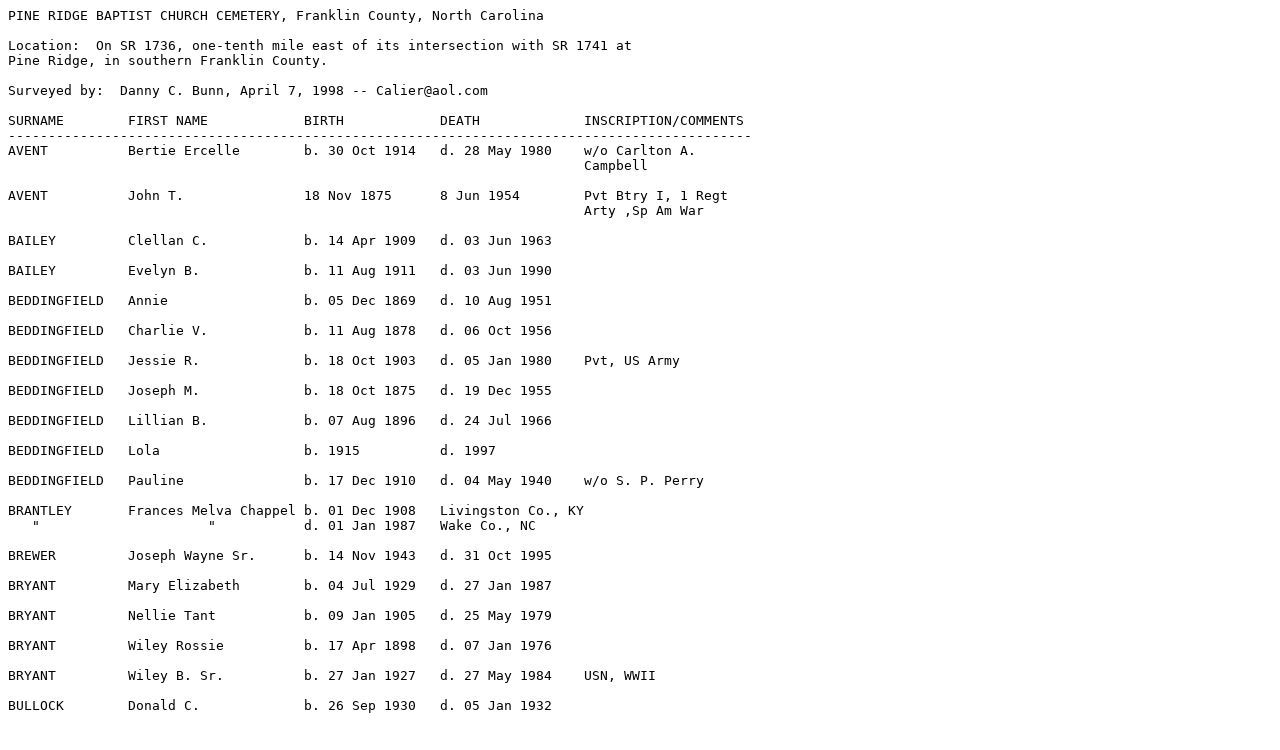

--- FILE ---
content_type: text/plain
request_url: http://files.usgwarchives.net/nc/franklin/cemeteries/pineridg.txt
body_size: 5342
content:
PINE RIDGE BAPTIST CHURCH CEMETERY, Franklin County, North Carolina

Location:  On SR 1736, one-tenth mile east of its intersection with SR 1741 at
Pine Ridge, in southern Franklin County.

Surveyed by:  Danny C. Bunn, April 7, 1998 -- Calier@aol.com

SURNAME        FIRST NAME            BIRTH            DEATH             INSCRIPTION/COMMENTS
---------------------------------------------------------------------------------------------
AVENT          Bertie Ercelle        b. 30 Oct 1914   d. 28 May 1980    w/o Carlton A.
                                                                        Campbell

AVENT          John T.               18 Nov 1875      8 Jun 1954        Pvt Btry I, 1 Regt
                                                                        Arty ,Sp Am War

BAILEY         Clellan C.            b. 14 Apr 1909   d. 03 Jun 1963

BAILEY         Evelyn B.             b. 11 Aug 1911   d. 03 Jun 1990

BEDDINGFIELD   Annie                 b. 05 Dec 1869   d. 10 Aug 1951

BEDDINGFIELD   Charlie V.            b. 11 Aug 1878   d. 06 Oct 1956

BEDDINGFIELD   Jessie R.             b. 18 Oct 1903   d. 05 Jan 1980    Pvt, US Army

BEDDINGFIELD   Joseph M.             b. 18 Oct 1875   d. 19 Dec 1955

BEDDINGFIELD   Lillian B.            b. 07 Aug 1896   d. 24 Jul 1966

BEDDINGFIELD   Lola                  b. 1915          d. 1997

BEDDINGFIELD   Pauline               b. 17 Dec 1910   d. 04 May 1940    w/o S. P. Perry

BRANTLEY       Frances Melva Chappel b. 01 Dec 1908   Livingston Co., KY
   "                     "           d. 01 Jan 1987   Wake Co., NC

BREWER         Joseph Wayne Sr.      b. 14 Nov 1943   d. 31 Oct 1995

BRYANT         Mary Elizabeth        b. 04 Jul 1929   d. 27 Jan 1987

BRYANT         Nellie Tant           b. 09 Jan 1905   d. 25 May 1979

BRYANT         Wiley Rossie          b. 17 Apr 1898   d. 07 Jan 1976

BRYANT         Wiley B. Sr.          b. 27 Jan 1927   d. 27 May 1984    USN, WWII

BULLOCK        Donald C.             b. 26 Sep 1930   d. 05 Jan 1932

BULLOCK        John T.               b. 24 Feb 1937   d. 10 Jan 1964    NC Transportation
                                                                        Corp

BUNN           Ella P.               b. 01 Aug 1875   d. 30 Jun 1955

BUNN           W. A.                 b. 21 Dec 1959   d. 20 Feb 1939

CARROLL        Thelma P.             b. 03 Feb 1904   d. 08 Feb 1998

CONE           Charles Stevens       b. 19 Aug 1941   d. 04 May 1946

CONE           Glenn Dayton Jr.      b. 17 Aug 1952   d. 09 Apr 1972

CONE           Lorena Bedddingield   b. 02 Jun 1893   d. 07 Sep 1985

CONE           Walter T.             b. 01 Oct 1920   d. 22 Apr 1991

DENTON         Janie Bryant          b. 01 Nov 1933   d. 26 Sep 1992

DICKERSON      J. Graham             b. 04 Jan 1898   d. 10 Nov 1970

DICKERSON      Marilda S.            b. 18 Jun 1900   d. 05 Jan 1959

DICKERSON      Roger W.              b. 1 Oct 1931    d.1 Jun 1951      Pfc Abn Inf Regt Korea

FLOWERS        Nancy Jo.                              d. 24 Sep 1967    d/o Bruce & Caffie
                                                                        Flowers

GAY            Tiffany Michelle      b. 08 Sep 1970   d. 09 Sep 1970

GRIFFIN        Birdie B.             b. 04 Feb 1880   d. 25 Dec 1965

HINNANT        T. E. Sr.             b. 19 Dec 1879   d. 06 Nov 1961

HOCUTT         Cleora B.             b. 05 Aug 1898   d. 27 Aug 1981

HOCUTT         William I.            b. 05 Jul 1924   d. 26 Sep 1944

HOCUTT         William S. Sr.        b. 05 Apr 1893   d. 14 Aug 1954

JACKSON        Lula Beddingfield     b. 20 Jun 1864   d. 29 Apr 1955

JOYNER         Kellon                b. 06 Nov 1918   d. 26 Nov 1943    w/o F. M. Bailey

KINSLAND       Victoria Tant         b. 11 Sep 1911   d. 12 Jul 1982

LYLES          Charles Williams      d. 17 Mar 1997   age 51

LYLES          Luther                b. 15 Apr 1910   d. 23 Feb 1972

MOODY          Carl L.               b. 08 Mar 1905   d. 14 Jun 1959

MOODY          H. Perry              b. 1916          d. 1955

MOODY          Linda Ruth            b. 13 Aug 1908   d. 20 Nov 1984

MOODY          Thelma P.             b. 12 Aug 1908   d. 20 Sep 1983

MULLEN         Beulah                b. 12 Jan 1889   d. 02 Jun 1962    w/o Robert S. Pace

MULLEN         Earl Vance            b. 1925          d. 1997

MULLEN         Estelle J.            b. 16 Oct 1922   d. 09 Nov 1981

MULLEN         Kinchen M.            b. 22 May 1853   d. 14 Sep 1950

MULLEN         Linwood               b. 10 Oct 1896   d. 05 Jul 1975    Pvt, US Army

MULLEN         Luther Moses          b. 07 May 1906   d. 30 Sep 1978

MULLEN         William David         b. 2 Sep 1929    d. 22 Apr 1982    AIC USAF, Korea

PACE           Elizabeth             b. 07 Dec 1928   d. 31 Dec 1929    d/o Robert & Beulah
                                                                        Pace

PACE           Hilda Edward          b. 18 Sep 1924   d. 05 May 1992

PACE           Louise                b. 10 Jan 1912   d. 29 Apr 1926

PACE           Mary G.               b. 21 Mar 1910   d. 31 May 1933    w/o Haywood Smith

PACE           Robert S.             b. 16 Jun 1877   d. 28 Feb 1952

PEARCE         Elaine M.             b. 14 Jul 1915   d. 20 Apr 1976

PEARCE         Ira C.                b. 30 Jan 1909   d. 09 Sep 1947

PEARCE                               Minnie Boyette   b. 31 Dec 1902    d. 14 Nov 1991

PEARCE         Norwood C.            b. 19 Apr 1926   d. 22 Nov 1996    US Army, WWII

PEARCE         Rodney A.             b. 21 Sep 1953   d. 22 Sep 1953

PEARCE         Sherman D.            b. 31 Jul 1910   d. 04 Apr 1992

PERRY          Annie Lee             b. 12 Jun 1884   d. 22 May 1952    w/o T. E. Hinnant

PERRY          Claude Stephen        b. 19 Oct 1912   d. 31 Mar 1973

PERRY          Donald Allen Jr.      b. 22 Jul 1958   d. 04 Aug 1958

PERRY          Iva Williams          b. 05 Feb1889    d. 20 Jul 1966

PERRY          Joseph Allen          b.13 Sep 1921    d.14 Aug 1990     Sgt, USMC

PERRY          Martha Hazel Perry    b. 3 Jan 1914    d. 5 Jun 1926     d/o R A & Lucy Perry

PERRY          Pansy Parker          b. 14 Jan 1917   d. 21 Sep 1971    w/o Claude S. Perry

PERRY          Sidney P.             b. 20 Dec 1909   d. 25 Jul 1970

PERRY          Stephen "Steve" P.    b. 05 Jun 1941   d. 05 Mar 1964

PERRY          Terry Allen           b. 17 Nov 1960   d. 17 Nov 1960   (Dates correct)

PERRY          Wiley Jackson         b. 20 Aug 1879   d. 21 Feb 1954

PIPPIN         Amy S.                b. 21 Jan 1863   d. 16 Jul 1943    w/o Kinchen M. Mullen

POWELL         Betty Sue             b 15 Jan 19      d 12 Apr 1937     adptd d/o R A & Lucy
                                                                        Perry

POWELL         Lorena "Dinkey"       b. 17 Oct 1927   d. ------

POWELL         Nick                  b. 08 Nov 1879   d. 16 Jun 1963

PRICE          Larue B.              b. 12 Jan 1924   d. 25 Dec 1944

PUCKETT        Lendie M.             b. 26 Aug 1917   d. 01 Jun 1995

RICHARDSON     Fred C.               b. 21 Jun 1887   d. 26 Dec 1961

RICHARDSON     Huldah N.             b. 06 Mar 1887   d. 28 Apr 1952

SMITH          Ernest Gray           b. 01 May 1933   d. 05 Jun 1981

SMITH          Mary Ann                               d. 03 Jun 1932    Infant d/o Haywood &
                                                                        Mary Smith

STRICKLAND     William B.            b. 30 Sep 1927   d. 06 Jul 1968

TANT           Bess Jane             b. 22 Nov 1941   d. 31 Dec 1947    d/o D. M. & Nell Tant

TANT           Charles H.            b. 04 Oct 1925   d. 05 Apr 1971

TANT           Henry L.              b. 10 Sep 1910   d. 20 Nov 1953    Tc5 Btry B 28 Fd
                                                                        Ar Bn WWII

TANT           Junie L.              b. 30 May 1890   d. 23 Aug 1974    Pvt, US Army

TANT           Larry David           b. 20 Nov 1880   d. 18 Jun 1948

TANT           Viola Williams        b. 23 Dec 1897   d. 27 Dec 1974    w/o Junie L. Tant

TAYLOR         Eva E.                b. 25 Apr 1884   d. 19 Jan 1963

TAYLOR         G. D.                 b. 13 May 1873   d. 08 Aug 1941

TAYLOR         M. T.                 b. 01 Jul 1878   d. 18 Sep 1953

TAYLOR         Russell               b. 22 Apr 1916   d. 25 Aug 1958

WHELESS        Claude L.             b. 1891          d. 1944

WHELESS        Grace W.              b. 1896          d. 1989

WHELESS        Roderick Hugh         b. 05 Dec 1934   d. 11 Jan 1935

WILLIAMS       J. Carlton            b. 1905          d. 1963

WILLIAMS       Mozelle P.            b.  14 Dec 1908  d. 16 Jun 1976

WILSON         Jeffrey Thomas        b. 25 Dec 1958   d. 02 Aug 1963

WILSON         Barny James Jr.       b. 11 Nov 1923   d. 24 Aug 1980    MM3, USN, WWII

WILSON         Nannie E.             b. 12 Dec 1911   d. 16 Mar 1996

WOODWARD       Joseph Blair          b. 24 Jun 1925   d.-----

WOODWARD       Mary Jackson          b. 08 Mar 1903   d. 18 Mar 1986

WOODWARD       William R.            b. 08 Nov 1925   d. 19 Jun 1969

WRIGHT         Alice Mullen          b. 03 Mar 1893   d. 20 Apr 1973

MULTIPLE NAME MARKERS

     SURNAME        FIRST NAME          BIRTH               DEATH               COMMENTS
----------------------------------------------------------------------------------------
1.   ALFORD         Raymond R.          b. 20 Aug 1905      d. 15 Jul 1970
1.   ALFORD         Zena Brewer         b. 09 Jan 1905      d. 04 Oct 1986

2.   AVENT          Elbert L.           b.  1903            d. 1968
2.   AVENT          Thelma M.           b. 1903             d. 1990

3.   AVENT          John Harrison       b. 28 Apr 1917      d. 08 Jan 1989
3.   AVENT          Geraldine F.        b. 23 Jul 1922      d. -----

4.   BEDDINGFIELD   Alonzo T.           b. 24 Jun 1876      d. 20 Apr 1961
4.   BEDDINDFIELD   Mary Louie          b. 20 Dec 1879      d. 19 May 1949

5.   BEDDINGFIELD   Elmer D. Sr.        b. 1900             d. 1984
5.   BEDDINGFIELD   Mary J.             b. 1904             d. 1995

6.   BEDDINGFIELD   Ivon W.             b. 20 Feb 1908      d. -----
6.   BEDDINGFIELD   Thelma A.           b. 05 Dec 1907      d. 05 Nov 1972

7.   BEDDINGFIELD   Malcom B.           b. 20 Dec 1907      d. -----
7.   BEDDINGFIELD   Lydia E.            b. 18 Feb 1913      d. 08 Aug 1981

8.   BREWER         Pitchford J.        b. 27 Oct 1871      d. 26 Mar 1959
8.   BREWER         Emma J.             b. 07 Dec 1875      d. 3 Nov 1969

9.   BREWER         Tollye Augustus     b. 18 Sep 1900      d. 18 Sep 1990
9.   BREWER         Mozelle Horton      b. 07 Aug 1914      d. -----

10.  BULLOCK        John B.             b. 03 Jun 1872      d. 14 Nov 1941
10.  BULLOCK        Mattie B.           b. 01 Dec 1880      d. 05 Oct 1962

11.  BULLOCK        John T. Sr.         b. 29 Jan 1910      d. 02 Feb 1964
11.  BULLOCK        Lima L.             b. 18 Sep 1912      d. -----

12.  BULLOCK        Larry Gene Sr.      b. 08 Oct 1943      d. 01 May 1996
12.  BULLOCK        Ann Baker           b. 05 Feb 1945      d. -----

13.  BULLOCK        Leon Gray           b. 31 Dec 1917      d. 16 Mar 1978
13.  BULLOCK        Jane Hopkins        b. 30 Nov 1918      d. -----

14.  BULLOCK        Ned C.              b. 20 Dec 1906      d. 06 Mar 1974
14.  BULLOCK        Gertrude H.         b. 01 Jun 1912      d. -----

15.  CONE           William B. Rev.     b. 18 Feb 1918      d. 21 Dec 1995
15.  CONE           Nell Flowers        b. 06 Jul 1917      d. -----
15.  CONE           C. Steven           b. 19 Aug 1941      d. 04 May 1946

16.  FLOWERS        Wiley R.            b. 27 Aug 1882      d. 11 Aug 1952
16.  FLOWERS        Myrtie B.           b. 08 Oct 1803      d. -----

17.  HALES          Millard H.          b. 18 May 1910      d. 11 Aug 1980
17.  HALES          Addie B.            b. 25 Jun 1922      d. -----

18.  HATCHER        Joseph Daniel       b 10 Oct 1924       d 30 Jun 1993       Pfc, USA,
                                                                                WWII
18.  HATCHER        Ruth Mullen         b. 14 Jan 1924      d. -----

19   HICKS          George Wallace      b. 02 Sep 1914      d. 05 May 1985
19.  HICKS          Zettie Taylor       b. 26 Feb 1920      d. -----

20.  HINNANT        Thaddeus E.         b 13 Oct 1919       d. 16 Dec 1984      RDM3, USN,
                                                                                WWII
20.  HINNANT        Jean B.             b. 15 Nov 1930      d. -----

21.  JONES          Clarence A.         b. 21 Oct 1934      d. -----
21.  JONES          Phyllis Tant        b. 11 Jul 1935      d. 16 Jan 1998

22.  MOODY          Edward A.           b. 23 Sep 1884      d. 16 Jul 1946
22.  MOODY          Mary F.             b. 23 Aug 1879      d. 28 Oct 1972

23.  MOSS           James A.            b. 21 Jan 1930      d. 08 May 1997      Cpl, US Army,
                                                                                Korea
23.  MOSS           Marianne Brewer     b. 01 Oct 1940      d. -----

24.  MULLEN         L. Derrick          b. 20 Oct 1905      d. 27 Nov 1984
24.  MULLEN         Estelle B.          b. 27 Mar 1908      d. 09 Aug 1984

25.  MULLEN         G. Cleavland        b. 28 Sep 1884      d. 18 Jan 1967
25.  MULLEN         Myrtle R.           b. 15 Apr 1897      d. 06 Oct 1986

26.  MULLEN         Ollie V.            b. 14 Jun 1899      d. 15 Dec 1968
26.  MULLEN         Clellie P.          b. 25 Aug 1904      d. 07 Jun 1972

27.  PEAGRAM        Rev. McKinley A.    b. 09 Dec 1915      d. 03 May 1996
27.  PEAGRAM        Lula Stone          b. 29 Jan 1914      d. 03 Oct 1974

28.  PERRY          Clyde J.            b. 21 Jul 1916      d. 29 Nov 1972
28.  PERRY          Blonnie S.          b. 17 Nov 1915      d. ------

29.  PERRY          J. Fred             b. 17 Apr 1887      d. 03 Oct 1970
29.  PERRY          Lula Mullen         b. 08 Nov 1886      d. 03 Dec 1978

30.  PERRY          James Wesley Sr.    b. 05 Jun 1931      d. 18 Dec 1996
30.  PERRY          Bessie Whitley      b. 12 Nov 1933      d. ------

31.  PERRY          Kenneth S.          b. 05 Oct 1910      d. 29 Jan 1997
31.  PERRY          Mozelle C.          b. 07 Nov 1912      d. -----

32.  PERRY          Raymond A.          b. 15 Jun 1892      d. 16 Feb 1977
32.  PERRY          Lucy T.             b. 18 Apr 1893      d. 23 Nov 1986

33.  POOLE          Frank C.            b. 16 Oct 1884      d. 07 Dec 1959
33.  POOLE          Roxie M.            b. 18 Nov 1896      d. -----

34.  RICHARDSON     Berry               b. 23 Jul 1908      d. 14 Jun 1968
34.  RICHARDSON     Pauline B.[unn]     b. 06 Nov 1907      d. 23 Feb 1979

35.  RICHARDSON     R. Hackney          b. 01 May 1874      d. 24 Apr 1939
35.  RICHARDSON     Mattie Privette     b. 03 Nov 1878      d. 31 Jan 1977      his wife

36.  RICHARDSON     Robert H.           b. 05 Apr 1901      d. 20 Nov 1952
36.  RICHARDSON     Ethel G.            b. 26 Sep 1902      d. 24 Jul 1969

37.  SENFF          Wilber Gustav       b. 10 Aug 1911      d. ------
37.  SENFF          Emma Wheless        b. 11 May 1918      d. ------

38.  STRICKLAND     Paul Raymond        b. 23 Sep 1898      d. 28 Jun 1979
38.  STRICKLAND     Ethel Beal          b. 22 Jul 1898      d. 26 Jun 1981

39.  TANT           Dollie Macon        b. 22 Jul 1902      d. 24 Sep 1964
39.  TANT           Nell Joyner         b. 06 Apr 1909      d. 1 Aug 1970

40.  TANT           Howard W.           b. 01 Nov 1899      d. 08 Sep 1978
40.  TANT           Reca M.             b. 03 May 1898      d. 24 Dec 1987

41.  TAYLOR         Herman B.           b. 29 Dec 1910      d. 30 Sep 1981
41.  TAYLOR         Ruby Perry          b. 15 Oct 1914      d. -----

42.  TAYLOR         Luther J.           b. 11 Feb 1913      d. 14 Dec 1988
42.  TAYLOR         Mary P.             b. 09 Dec 1916      d. 17 Jun 1985

43.  WHELESS        Alfred L.           b. 24 Oct 1914      d. 24 Jun 1980
43.  WHELESS        Mary K.             b. 27 Sep 1917      d. 12 Mar 1977

44.  WHELESS        Harry Don           b. 21 Feb 1921      d. 18 Jan 1996      ADC, USN,
                                                                                WWII
44.  PRICE          Irma Jean           b. 29 Jun 1935      d. -----

45.  WHITE          Alton Odell         b. 23 Apr 1905      d. 01 Aug 1979
45.  WHITE          Ida Mae Moody       b. 07 Jun 1907      d. -----

46.  WILLIAMS       Luther C.           b. 11 Jun 1898      d. 12 Oct 1977
47.  WILLIAMS       Ilna P.             b. 10 Apr 1901      d. 14 Sep 1990

====================================================================
     USGENWEB NOTICE: In keeping with our policy of providing
         free information on the Internet, data may be used by
         non-commercial entities, as long as this message
         remains on all copied material. These electronic
         pages may NOT be reproduced in any format for profit
         or for presentation by other persons or organizations.

         Persons or organizations desiring to use this material
         for purposes other than stated above must obtain the
         written consent of the file contributor.

         This file was contributed for use in the USGenWeb
         Archives by:    Danny C. Bunn
                      < Calier@aol.com >
====================================================================


